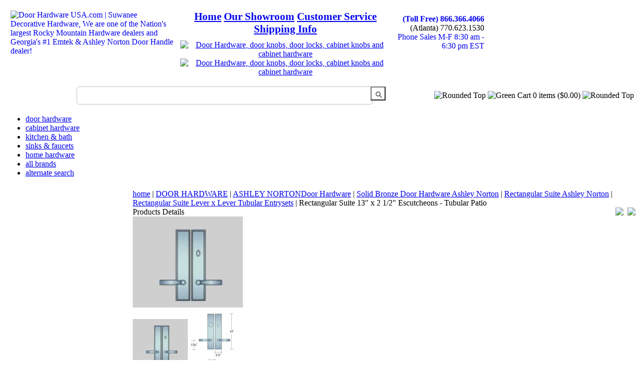

--- FILE ---
content_type: text/html; charset=UTF-8
request_url: https://doorhardwareusa.com/cart/product/30965/3697/Ashley+Norton/SQLES%252E43/Rectangular+Suite+13%22+x+2+1%252F2%22+Escutcheons+-+Tubular+Patio
body_size: 49804
content:
<!DOCTYPE html>
<head>
<meta name="viewport" content="width=device-width, initial-scale=0.4, user-scalable=yes" />
	<meta http-equiv="Cache-control" content="no-cache">
<meta http-equiv="Expires" content="Mon, 22 Jul 2002 11:12:01 GMT">
<!-- Google Tag Manager -->
<script>(function(w,d,s,l,i){w[l]=w[l]||[];w[l].push({'gtm.start':
new Date().getTime(),event:'gtm.js'});var f=d.getElementsByTagName(s)[0],
j=d.createElement(s),dl=l!='dataLayer'?'&l='+l:'';j.async=true;j.src=
'https://www.googletagmanager.com/gtm.js?id='+i+dl;f.parentNode.insertBefore(j,f);
})(window,document,'script','dataLayer','GTM-523GSQJM');</script>
<!-- End Google Tag Manager -->
<!-- Google tag (gtag.js) --> <script async src="https://www.googletagmanager.com/gtag/js?id=G-95CEFP142L"></script> <script> window.dataLayer = window.dataLayer || []; function gtag(){dataLayer.push(arguments);} gtag('js', new Date()); gtag('config', 'G-95CEFP142L'); </script>

<!-- Google Tag Manager (noscript) -->
<noscript><iframe src="https://www.googletagmanager.com/ns.html?id=GTM-523GSQJM"
height="0" width="0" style="display:none;visibility:hidden"></iframe></noscript>
<!-- End Google Tag Manager (noscript) -->
<BASE href="https://doorhardwareusa.com/cart">
<meta http-equiv="Content-Type" content="text/html; charset=utf-8">
<title>Ashley Norton SQLES.43 Ashley Norton Rectangular Suite 13" x 2 1/2" Escutcheons - Tubular Patio at Door Hardware USA.com</title> 

<meta name="title" content="Ashley Norton SQLES.43 Ashley Norton Rectangular Suite 13&quote; x 2 1/2&quote; Escutcheons - Tubular Patio at Door Hardware USA.com" />
<meta name="description" content="Ashley Norton SQLES.43 Rectangular Suite 13&quote; x 2 1/2&quote; Escutcheons - Tubular Patio at discount prices – DoorHardwareUSA.com" /> 

<meta name="keywords" content="Ashley Norton SQLES.43, Ashley Norton Rectangular Suite 13&quote; x 2 1/2&quote; Escutcheons - Tubular Patio" /> 

<link rel="canonical" href="https://doorhardwareusa.com/cart/product/30965/3697/Ashley+Norton/SQLES%252E43/Rectangular+Suite+13%22+x+2+1%252F2%22+Escutcheons+-+Tubular+Patio" /><meta name="robots" content="index,follow" /> 

<link href="/css/main.css?ver=13sAsthfg" rel="stylesheet" type="text/css">

<script type="text/javascript" src="/js/custom-form-elements.js"></script>
<!-- Product Recall Slider -->
<script language="JavaScript" type="text/javascript" src="/js/SpryCollapsiblePanel.js"></script>
<!-- Product Recall Slider -->
<!-- Global site tag (gtag.js) - Google Ads: 1072499588 -->
<!-- script async src="https://www.googletagmanager.com/gtag/js?id=AW-1072499588"></script -->
<script async src="https://www.googletagmanager.com/gtag/js?id=G-P2DTD5J6PP"></script>
<script>
  window.dataLayer = window.dataLayer || [];
  function gtag(){dataLayer.push(arguments);}
  gtag('js', new Date());

  gtag('config', 'G-P2DTD5J6PP');
  gtag('config', 'AW-1072499588');
  gtag('config', 'UA-469647-2');
</script>

<script src="https://code.jquery.com/jquery-3.7.1.min.js" integrity="sha256-/JqT3SQfawRcv/BIHPThkBvs0OEvtFFmqPF/lYI/Cxo=" crossorigin="anonymous"></script>
<!--<script type="text/javascript" language="javascript" src="/js/jquery-1.7.1.min.js"></script>-->
<script src="https://code.jquery.com/ui/1.13.2/jquery-ui.min.js" integrity="sha256-lSjKY0/srUM9BE3dPm+c4fBo1dky2v27Gdjm2uoZaL0=" crossorigin="anonymous"></script>
<link rel="stylesheet" href="/js/jquery-ui/jquery-ui.css" />
<script type="text/javascript" language="javascript" src="/classes_locksusa/nav/js.js"></script>
<script type="text/javascript" language="javascript" src="/claysite/cms/classes/js/mojoscript.js"></script>
<script type="text/javascript" language="javascript" src="/js/jquery.dhusa.js"></script>
<link rel="stylesheet" href="/estimate/impromptu.css" />
<script type="text/javascript" src="/estimate/estimate.js"></script>
<script type="text/javascript" src="/estimate/impromptu.js"></script><script language="javascript" type="text/javascript" src="/js/details.js"></script>
<script type="text/javascript" language="JavaScript" src="/claysite/cart/js/product.js"></script>

<script type="text/javascript" language="JavaScript" src="/claysite/cart/js/photo_display.js"></script><link href="/claysite/templates/cart/lite/css/cart.css" rel="stylesheet" type="text/css">
<!-- 
				<PageMap>
				   <DataObject type="thumbnail">
				      <Attribute name="src" value="https://doorhardwareusa.com/admin/uploads/ashley-norton-sqles.43-rectangular-suite-13-x-2-1-2-escutcheons-tubular-patio-small0.jpg"/> 
				      <Attribute name="width" value=""/>
				      <Attribute name="height" value=""/>
				   </DataObject>
				   <DataObject type="document">
				   	 <Attribute name="description">Price: $710.82 - Manufacturer: Ashley Norton - Part Number: SQLES.43</Attribute>
				   </DataObject>
				   <DataObject type="product">
				   	 <Attribute name="price">$710.82</Attribute>
				   	 <Attribute name="manufacturer">Ashley Norton</Attribute>
				   	 <Attribute name="partnum">SQLES.43</Attribute>
				   </DataObject>
				</PageMap>
				--><script type="text/javascript" language="javascript">
$(document).ready(function() {
    ShowImagePreview();
});

// Configuration of the x and y offsets
function ShowImagePreview() {
xOffset = 0;
yOffset = 0;

$(".hoverimage").hover(function(e) {
    this.t = this.title;
    this.title = "";
    var c = (this.t != "") ? "<br/>" + this.t : "";
    // $("body").append("<p id='preview'><img src='" + this.src.replace("_attr", "") + "' alt='Image preview' />" + c + "</p>");
    $("body").append("<p id='preview'><img src='" + this.src.replace("-attr", "").replaceAll("webp", "jpg") + "' alt='Image preview' style='visibility: hidden' /></p>");
    var offset = $(this).offset();
    //console.log('wsm');
    $("#preview > img").on('load',function() {
	    $("#preview")
	    .css("top", (offset.top - $("#preview").height() - 20  ) + "px")
	    .css("left", (offset.left ) + "px")
	    .fadeIn("slow");
	    $(this).css('visibility', 'visible');
	})
},

function() {
    this.title = this.t;
    $("#preview").remove();
});
    /*
    $(".hoverimage").mousemove(function(e) {
        $("#preview")
        .css("top", (e.pageY - $("#preview").height()) + "px")
        .css("left", (e.pageX + yOffset) + "px");
    });
    */
};

</script>
<style type="text/css">
#preview{
position:absolute;
border:3px solid #ccc;
background:#333;
padding:5px;
display:none;
color:#fff;
box-shadow: 4px 4px 3px rgba(103, 115, 130, 1);
left:0;
top:0;
max-width: 250px;
max-height: 250px;
}
#preview img { max-width: 240px; max-height: 240px; }
</style>
</head>
<body>
	  <!-- Google Tag Manager (noscript) -->
        <noscript><iframe src="https://www.googletagmanager.com/ns.html?id=GTM-523GSQJM"
        height="0" width="0" style="display:none;visibility:hidden"></iframe></noscript>
        <!-- End Google Tag Manager (noscript) -->
<!-- Site Wrap - DO NOT DELETE -->
<div id="mainWrap">
<!-- Site Wrap - DO NOT DELETE -->
<table>
	<tr>
		<td colspan="2">
			<div id="hdr">
	<table width="966" border="0" cellspacing="10" cellpadding="0">
		<tr>
			<td width="329" rowspan="3" align="left" valign="top"><a href="/index.php"><img src="/images/dhusa_logo_w_tag.jpg" alt="Door Hardware USA.com | Suwanee Decorative Hardware, We are one of the Nation's largest Rocky Mountain Hardware dealers and Georgia's #1 Emtek &amp; Ashley Norton Door Handle dealer!" title="Door Hardware USA.com | Suwanee Decorative Hardware, We are one of the Nation's largest Rocky Mountain Hardware dealers and Georgia's #1 Emtek &amp; Ashley Norton dealer!" width="325" height="78" align="left" /></a></td>
			
			<td width="420" align="center" style="font-size: 21px;font-weight: bold;">
				<a href="/">Home</a>
				<!-- <a href="/all-brands.php">all brands</a> -->
				<a href="/about/">Our Showroom</a>
				<a href="/about/customer-service">Customer Service</a>
				<a href="/about/shipping">Shipping Info</a>
			</td>
			<td width="177" rowspan="2" align="right" valign="top" style="padding-top: 8px;">
				<!-- <a href="/contact" style="padding: 0; text-decoration: none;"> -->
					<a style="padding: 0; text-decoration: none; font-size: 16px; font-weight:bold;" href="tel:8663664066">(Toll Free) 866.366.4066</a><br/>
<span class="phone-numbers">(Atlanta) 770.623.1530</span><div class="hours-block">
	<a href="/contact" style="padding: 0; text-decoration: none;"><span class="hours">Phone Sales M-F 8:30 am - 6:30 pm EST<!--<br/>Saturday 11:00 am to 4:00 pm EST--></span></a>
</div>
				<!-- </a> -->
				
			</td>
		</tr>
		<tr>
			<td align="center" valign="bottom" class="bbbimagetop">
				<a href="/about/unlock-trade-prices" ><img srcset="../images/ProAccountIcon.png 1x, ../images/ProAccountIcon_retina.png 2x"src="../images/ProAccountIcon.png" alt="Door Hardware, door knobs, door locks, cabinet knobs and cabinet hardware" usemap="#imgmap" style="height:38px;"/></a>
				<a href="https://www.bbb.org/us/ga/duluth/profile/hardware-consultants/decorative-hardware-inc-0443-6010962/" target="_blank" rel="noreferrer noopener">
					<img src="../images/A+Rating.jpg" alt="Door Hardware, door knobs, door locks, cabinet knobs and cabinet hardware" usemap="#imgmap"/>
				</a>
			</td>
		</tr>
		<tr></tr>
	</table>
	<form class="gsc-search-box" accept-charset="utf-8" action="">
		<table cellspacing="0" cellpadding="0" class="gsc-search-box" style="width:100%;">
			<tbody>
				<tr>
					<td class="gsc-input" style="text-align:right;">
						<input autocomplete="off" type="text" size="10" class="gsc-input st-default-search-input" name="q" title="search" style="width: 550px; background-color: rgb(255, 255, 255);  background: #fff 8px 8px no-repeat;  height: 20px;" id="qGcrcGcsc5868">
						<input type="submit" value="" style="height: 28px; padding-bottom: 8px;padding-top: 1px; width:30px; margin-left: -8px; vertical-align: top; background: #fff 8px 8px no-repeat url([data-uri]%2BR8AAAACXBIWXMAAAsTAAALEwEAmpwYAAAAIGNIUk0AAG11AABzoAAA%2FN0AAINkAABw6AAA7GgAADA%2BAAAQkOTsmeoAAAESSURBVHjajNCxS9VRGMbxz71E4OwgoXPQxVEpXCI47%2BZqGP0LCoJO7UVD3QZzb3SwcHB7F3Uw3Zpd%2FAPCcJKG7Dj4u%2FK7Pwp94HDg5Xyf5z1Pr9YKImKANTzFXxzjU2ae6qhXaxURr%2FAFl9hHDy%2FwEK8z89sYVEp5gh84wMvMvGiSJ%2FEV85jNzLMR1McqfmN5BEBmnmMJFSvtpH7jdJiZv7q7Z%2BZPfMdcF6rN%2FT%2F1m2LGBkd4HhFT3dcRMY2FpskxaLNpayciHrWAGeziD7b%2BVfkithuTk8bkGa4wgWFmbrSTZOYeBvjc%2BucQj%2FEe6xHx4Taq1nrnKaW8K6XUUsrHWuvNevdRRLzFGwzvDbXAB9cDAHvhedDruuxSAAAAAElFTkSuQmCC);" class="gsc-search-button" title="search">
					</td>
					<td align="right">
						
			<table id="welcomeBubble" align="right">
				<tr>
				<td><img alt="Rounded Top" src="/images/bg-left-rounded-top.gif" /></td>
				<td class="textTD"><img alt="Green Cart" src="/images/greenCart.gif" /></td>
				<td class="textTD">0 items ($0.00)</td>
				<td><img alt="Rounded Top" src="/images/bg-right-rounded-top.gif" /></td>
				</tr>
			</table>
								</td>
				</tr>
			</tbody>
		</table>
	</form>
</div>


 <script type="text/javascript"> 
				$("#logged-out").css("display", "none");
				$("#logged-in").css("display", "inline");
				$("#my-account").css("display", "none");
			</script>  
  
  
		</td>
	</tr>
	<tr>
		<td colspan="2">
			<div id="navTop">
  <ul>
    <li><a href="/landing/421/Door+Hardware">door hardware</a> </li>
    <li><a href="/landing/429/Cabinet+Hardware">cabinet hardware</a> </li>
    <li><a href="/landing/438/Kitchen+Bath">kitchen &amp; bath</a> </li>
    <li><a href="/landing/439/Sinks">sinks &amp; faucets</a> </li>
    <li><a href="/landing/437/Home+Hardware">home hardware</a> </li>
    <!--<li><a href="/landing.php?cid=535">more</a></li>-->
    <!--<li><a href="/sitemap.php">site map</a> </li>-->
    <li><a href="/all-brands.php">all brands</a>
    <li><a href="/search.php">alternate search</a>
      <!-- <li class="end"><a href="/resources/">pdf pricelists</a> </li> -->
  </ul>
</div>
		</td>
	</tr>
	<tr>
		<td colspan="2">
		</td>
	</tr>
	<tr>
		<td id="inLeft">
			<div id="subnav"><img src="/images/left-ways-to-shop.gif" alt="Ways To Shop Door Hardware USA.com " title="Ways To Shop Door Hardware USA.com" width="208" height="56" /><br>
  <div class="pane" id="searchbox" style="text-align: center;">
  <!-- <img src="../images/Expert_Service_Free_Shipping_only.jpg" alt="Door Hardware, door knobs, door locks, cabinet knobs and cabinet hardware" usemap="#imgmap"/> -->
</div>
  <div id="LeftInfo">
        <div class="CollapsiblePanel" id="cp1">
      <div class="CollapsiblePanelTab"><span>&nbsp;</span>BY BRAND</div>
      <div class="CollapsiblePanelContent" id='brand_body'> <ul><li><a href='/manufacturers/Rocky+Mountain+Hardware'>Rocky Mountain Hardware</a></li><li><a href='/manufacturers/Ashley+Norton'>Ashley Norton</a></li><li><a href='/manufacturers/Baldwin'>Baldwin</a></li><li><a href='/manufacturers/Bouvet'>Bouvet</a></li><li><a href='/manufacturers/Cavilock'>Cavilock</a></li><li><a href='/manufacturers/Deltana'>Deltana</a></li><li><a href='/manufacturers/Emtek'>Emtek</a></li><li><a href='/manufacturers/FSB+Door+Hardware+'>FSB Door Hardware </a></li><li><a href='/manufacturers/Grandeur+'>Grandeur </a></li><li><a href='/manufacturers/Halliday+Baillie+'>Halliday Baillie </a></li><li><a href='/manufacturers/INOX+Unison+Hardware'>INOX Unison Hardware</a></li><li><a href='/manufacturers/Karcher+Design'>Karcher Design</a></li><li><a href='/manufacturers/Linnea+'>Linnea </a></li><li><a href='/manufacturers/LaForge'>LaForge</a></li><li><a href='/manufacturers/Omnia'>Omnia</a></li><li><a href='/manufacturers/Schaub'>Schaub</a></li><li><a href='/manufacturers/Accurate'>Accurate</a></li><li><a href='/manufacturers/Alno'>Alno</a></li><li><a href='/manufacturers/Brass+Accents'>Brass Accents</a></li><li><a href='/manufacturers/Carpe+Diem+Cabinet+Knobs'>Carpe Diem Cabinet Knobs</a></li><li><a href='/manufacturers/Coastal+Bronze'>Coastal Bronze</a></li><li><a href='/manufacturers/Soss+Invisible+Hinges'>Soss Invisible Hinges</a></li><li><a href='/manufacturers/Waterson+Hinges'>Waterson Hinges</a></li><li><a href='/manufacturers/Taymor+Commercial+Locks'>Taymor Commercial Locks</a></li><li><a href='/manufacturers/Tectus+Hinges'>Tectus Hinges</a></li><li><a href='/manufacturers/Anselmi+Invisible+Hinge'>Anselmi Invisible Hinge</a></li><li><a href='/manufacturers/Turnstyle+Designs'>Turnstyle Designs</a></li><li><a href='/manufacturers/Vesta'>Vesta</a></li><li><a href='/manufacturers/Water+Street+Brass+'>Water Street Brass </a></li><li><a href='/manufacturers/First+Impressions+Custom+Door+Pulls'>First Impressions Custom Door Pulls</a></li><li><a href='/manufacturers/FritsJurgens'>FritsJurgens</a></li></ul><br> </div>
    </div>

    <div class="CollapsiblePanel CollapsiblePanelOpen ending" id="cp2">
      <div class="CollapsiblePanelTab"><a href="/landing" style="color: #575348">BY CATEGORY</a></div>
      <div class="CollapsiblePanelContent" id='nav_category'>
      <ul><li><a  class="maincat" href='/landing/421/DOOR+HARDWARE'>DOOR HARDWARE</a></li><li><a  class="maincat" href='/landing/429/CABINET+HARDWARE'>CABINET HARDWARE</a></li><li><a  class="maincat" href='/landing/438/KITCHEN+%26+BATH'>KITCHEN & BATH</a></li><li><a  class="maincat" href='/landing/439/FAUCETS+%26+SINKS+'>FAUCETS & SINKS </a></li><li><a  class="maincat" href='/landing/437/DOOR+ACCESSORIES'>DOOR ACCESSORIES</a></li></ul> <br>
    </div>

  </div>
	
  				<script language="JavaScript" type="text/javascript">
                var cp1 = new Spry.Widget.CollapsiblePanel("cp1", { contentIsOpen: true });
                // var cp2 = new Spry.Widget.CollapsiblePanel("cp2", { contentIsOpen: true });
                                </script>
</div>
<img alt="Left Bottom" src="/images/left-bottom.gif"><br>
</div>
<div class="callToAction"><a href="/about/shipping.php"><img src="/images/cta_shipping_199.jpg" alt="Free Shipping Over $199" border="0" /></a> </div>
<div class="loading-modal"><!-- Place at bottom of page --></div>			<div id="assistance">
<a href="/contact/"><img src="/images/need-assistance.gif" width="170" height="87" alt="Need Assistance? 770.623.1530 orders@doorhardwareusa.com" title="Need Assistance? 770.623.1530 orders@doorhardwareusa.com"></a>
</div>
<div id="trust">  
<table width="175" border="0" cellspacing="10" cellpadding="10">
  <tr>
    <td width="68" height="113" valign="top"><!-- (c) 2005, 2009. Authorize.Net is a registered trademark of CyberSource Corporation -->
      <div class="AuthorizeNetSeal">
        <script type="text/javascript" language="javascript">var ANS_customer_id="d4152eb3-88e1-475c-aeca-8f610a2996ff";</script>
        <script type="text/javascript" language="javascript" src="//verify.authorize.net/anetseal/seal.js" ></script>
        <a href="http://www.authorize.net/" id="AuthorizeNetText" target="_blank" rel="noopener noreferrer">Credit Card Processing</a></div></td>
    <td width="62" valign="top">
      <!-- <a href="https://www.bbb.org/online/consumer/cks.aspx?ID=1060830133119" target="_blank" class="noArrowLink" > -->
      <a href="https://www.bbb.org/us/ga/duluth/profile/hardware-consultants/decorative-hardware-inc-0443-6010962/" rel="noopener noreferrer" target="_blank" class="noArrowLink" >
         <img src="/images/BBNewimage002.gif" alt="BBB Acredited Business" width="53" height="84" border="0" /></a>
      <br /> A+ Rating</td>
  </tr>
  <tr>
    <td colspan="2"><div><script type="text/javascript" src="https://sealserver.trustwave.com/seal.js?style=normal"></script></div></td>
  </tr>
    <tr>
    <td colspan="2"><div id="CC_row"><img src="../images/credit-card-row.jpg" width="186" height="28" alt="DoorHardwareUSA Accepts Visa, MasterCard, AMEX, and Discover"></div></td>
  </tr>
</table></div>
		</td>
		<td id="inBody">
			<div id="breadcrumbs"><a href="/">home</a> | <a href="/landing/421/DOOR+HARDWARE">DOOR HARDWARE</a> | <a href="/landing/2028/ASHLEY+NORTONDoor+Hardware">ASHLEY NORTONDoor Hardware</a> | <a href="/landing/2029/+Solid+Bronze+Door+Hardware+Ashley+Norton"> Solid Bronze Door Hardware Ashley Norton</a> | <a href="/landing/3160/Rectangular+Suite+Ashley+Norton">Rectangular Suite  Ashley Norton</a> | <a href="/list/3697/Rectangular+Suite+Lever+x+Lever+Tubular+Entrysets">Rectangular Suite Lever x Lever Tubular Entrysets</a> | Rectangular Suite 13" x 2 1/2" Escutcheons - Tubular Patio</div>			
		<div id="details">
			<div class="titleBar">Products Details<span style="float:right; cursor: pointer;"><a id="history_back" onclick="history.back()"><img src="/images/back.jpg" /></a>&nbsp;&nbsp;<a id="history_forward"  onclick="history.forward()"><img src="/images/forward.jpg" /></a></span></div>
			<div class="box"><div class="morePhotoBlock"><a href="javascript:popPhotos(30965);"><img src="/admin/uploads/ashley-norton-sqles.43-rectangular-suite-13-x-2-1-2-escutcheons-tubular-patio-medium0.webp" id="pprimary" name="pprimary" alt="Ashley Norton - SQLES.43 - Rectangular Suite 13&quot; x 2 1/2&quot; Escutcheons - Tubular Patio" title="Ashley Norton - SQLES.43 - Rectangular Suite 13&quot; x 2 1/2&quot; Escutcheons - Tubular Patio" class="detailImg"></a><span data-swiftype-name="image" data-swiftype-type="enum" style="display:none;">https://doorhardwareusa.com/admin/uploads/ashley-norton-sqles.43-rectangular-suite-13-x-2-1-2-escutcheons-tubular-patio-medium0.webp</span><input type="hidden" name="pactivephoto" id="pactivephoto" value="0" /><div class="prow"></div><div class="prow"><a href="javascript:pSwithImage('31398');"><img src="/admin/uploads/ashley-norton-sqles.43-rectangular-suite-13-x-2-1-2-escutcheons-tubular-patio-small0.webp"  alt=" " id="pthumb_31398" class="thumbActive"><input type="hidden" name="pmed_31398" id="pmed_31398" value="/admin/uploads/ashley-norton-sqles.43-rectangular-suite-13-x-2-1-2-escutcheons-tubular-patio-medium0.jpg" /><input type="hidden" name="pcap_31398" id="pcap_31398" value="" /><input type="hidden" name="psource_31398" id="psource_31398" value="/admin/uploads/ashley-norton-sqles.43-rectangular-suite-13-x-2-1-2-escutcheons-tubular-patio0.jpg" /></a><a href="javascript:pSwithImage('31399');"><img src="/admin/uploads/ashley-norton-sqles.43-rectangular-suite-13-x-2-1-2-escutcheons-tubular-patio-small.webp"  alt=" " id="pthumb_31399" class="thumbPhoto"><input type="hidden" name="pmed_31399" id="pmed_31399" value="/admin/uploads/ashley-norton-sqles.43-rectangular-suite-13-x-2-1-2-escutcheons-tubular-patio-medium.jpg" /><input type="hidden" name="pcap_31399" id="pcap_31399" value="" /><input type="hidden" name="psource_31399" id="psource_31399" value="/admin/uploads/ashley-norton-sqles.43-rectangular-suite-13-x-2-1-2-escutcheons-tubular-patio.jpg" /></a></div></div>
				<div class="detailInfo">
					<span>Ashley Norton SQLES.43</span>
					<br>
					<br>
					<h1>Rectangular Suite 13" x 2 1/2" Escutcheons - Tubular Patio</h1>
					Ashley Norton SQLES.43 Rectangular Suite 13" x 2 1/2" Escutcheons - Tubular Patio<br>
<br>
- Lever x Lever OR Knob x Knob Tubular Patio Set<br>
- Exterior and Interior Escutcheons:  13" x 2 1/2"<br>
<br><br>
					<br>  starting at 	
					<p class="h4">$710.82</p>
					<br>
						<!--<p class="h3" style="text-transform:none;">customize, follow the steps below</p>-->
						<noscript>This page requires javascript, please enable javascript to continue.</noscript>
					</div>
		<div id="purchaseOptions">
			<p class="h3">purchase Options</p><form action='https://doorhardwareusa.com/cart/basket.php?action=add' method='POST' name='rcicart'>
		<div id="purchaseStep1" class="purchase-step active" >
		<input type="hidden" name="att_559" id="att_559" value="0">
		<div class="titlebar"><span></span><p>Choose Finish (Matt Black, White Medium are Non-Returnable)</p></div>
		<div class="options"><table><tr>
						<td class="detailStepPic"><img id="att_image_4352" class="hoverimage att-image " src="/admin/uploads/dark-bronze-attr.webp" alt="Dark Bronze (BZ) - Wears lighter" title="Dark Bronze (BZ) - Wears lighter"></td>
						<td class="detailStepPic"><img id="att_image_36433" class="hoverimage att-image " src="/admin/uploads/natural-bronze.webp-1-attr.webp" alt="Natural Bronze (NB) Special Order" title="Natural Bronze (NB) Special Order"></td>
						<td class="detailStepPic"><img id="att_image_7192" class="hoverimage att-image " src="/admin/uploads/white-bronze-attr.webp" alt="White Bronze (WL)" title="White Bronze (WL)"></td>
						<td class="detailStepPic"><img id="att_image_23610" class="hoverimage att-image " src="/admin/uploads/white-medium-bronze-attr.webp" alt="White Medium (WM) Special Order" title="White Medium (WM) Special Order"></td>
						<td class="detailStepPic"><img id="att_image_4354" class="hoverimage att-image " src="/admin/uploads/matt-black-attr.webp" alt="Matt Black (TC) Special Order" title="Matt Black (TC) Special Order"></td><td></td></tr><tr>
					<td class="detailStepTxt"><a href="#" id="att_link_4352" class="att-link">Dark Bronze (BZ) - Wears lighter</a></td>
					<td class="detailStepTxt"><a href="#" id="att_link_36433" class="att-link">Natural Bronze (NB) Special Order</a></td>
					<td class="detailStepTxt"><a href="#" id="att_link_7192" class="att-link">White Bronze (WL)</a></td>
					<td class="detailStepTxt"><a href="#" id="att_link_23610" class="att-link">White Medium (WM) Special Order</a></td>
					<td class="detailStepTxt"><a href="#" id="att_link_4354" class="att-link">Matt Black (TC) Special Order</a></td><td></td></tr></table>
			<div class="selectBTN" id="button-att_559">SELECT</div>
		</div>
		</div>
		<div id="purchaseStep2" class="closed purchase-step" >
		<input type="hidden" name="att_579" id="att_579" value="0">
		<div class="titlebar"><span></span><p>Choose Ashley Norton Levers & Knobs Options</p></div>
		<div class="options"><table><tr>
						<td class="detailStepPic"><img id="att_image_12339" class="hoverimage att-image " src="/admin/uploads/adonis-lever-985-series-attr.webp" alt="Adonis Lever (985)" title="Adonis Lever (985)"></td>
						<td class="detailStepPic"><img id="att_image_45436" class="hoverimage att-image " src="/admin/uploads/ashley-norton-830-alessa-lever-attr.webp" alt="Alessa Lever (830) " title="Alessa Lever (830) "></td>
						<td class="detailStepPic"><img id="att_image_45444" class="hoverimage att-image " src="/admin/uploads/ashley-norton-890-alexis-lever-attr.webp" alt="Alexis Lever (890)" title="Alexis Lever (890)"></td>
						<td class="detailStepPic"><img id="att_image_4491" class="hoverimage att-image " src="/admin/uploads/apollo-(450)-1-attr.webp" alt="Apollo Lever (450)" title="Apollo Lever (450)"></td>
						<td class="detailStepPic"><img id="att_image_45446" class="hoverimage att-image " src="/admin/uploads/ashley-norton-451-apollo-return-lever-attr.webp" alt="Apollo Return Lever (451) " title="Apollo Return Lever (451) "></td>
						<td class="detailStepPic"><img id="att_image_45439" class="hoverimage att-image " src="/admin/uploads/ashley-norton-680-artemis-lever-attr.webp" alt="Artemis Lever (680) " title="Artemis Lever (680) "></td></tr><tr>
					<td class="detailStepTxt"><a href="#" id="att_link_12339" class="att-link">Adonis Lever (985)</a></td>
					<td class="detailStepTxt"><a href="#" id="att_link_45436" class="att-link">Alessa Lever (830) </a></td>
					<td class="detailStepTxt"><a href="#" id="att_link_45444" class="att-link">Alexis Lever (890)</a></td>
					<td class="detailStepTxt"><a href="#" id="att_link_4491" class="att-link">Apollo Lever (450)</a></td>
					<td class="detailStepTxt"><a href="#" id="att_link_45446" class="att-link">Apollo Return Lever (451) </a></td>
					<td class="detailStepTxt"><a href="#" id="att_link_45439" class="att-link">Artemis Lever (680) </a></td></tr><tr>
						<td class="detailStepPic"><img id="att_image_12340" class="hoverimage att-image " src="/admin/uploads/atlas-lever-375-series-attr.webp" alt="Atlas Lever (375)" title="Atlas Lever (375)"></td>
						<td class="detailStepPic"><img id="att_image_45438" class="hoverimage att-image " src="/admin/uploads/ashley-norton-225-bauhaus-lever-attr.webp" alt="Bauhaus Lever (225) " title="Bauhaus Lever (225) "></td>
						<td class="detailStepPic"><img id="att_image_45440" class="hoverimage att-image " src="/admin/uploads/ashley-norton-790-cara-lever-attr.webp" alt="Cara Lever (790) " title="Cara Lever (790) "></td>
						<td class="detailStepPic"><img id="att_image_4492" class="hoverimage att-image " src="/admin/uploads/centaur-(349)-1-attr.webp" alt="Centaur Lever (349)" title="Centaur Lever (349)"></td>
						<td class="detailStepPic"><img id="att_image_4444" class="hoverimage att-image " src="/admin/uploads/chester-(200)-attr.webp" alt="Chester Lever (200)" title="Chester Lever (200)"></td>
						<td class="detailStepPic"><img id="att_image_4442" class="hoverimage att-image " src="/admin/uploads/chiltern-(160)-attr.webp" alt="Chiltern Lever (160)" title="Chiltern Lever (160)"></td></tr><tr>
					<td class="detailStepTxt"><a href="#" id="att_link_12340" class="att-link">Atlas Lever (375)</a></td>
					<td class="detailStepTxt"><a href="#" id="att_link_45438" class="att-link">Bauhaus Lever (225) </a></td>
					<td class="detailStepTxt"><a href="#" id="att_link_45440" class="att-link">Cara Lever (790) </a></td>
					<td class="detailStepTxt"><a href="#" id="att_link_4492" class="att-link">Centaur Lever (349)</a></td>
					<td class="detailStepTxt"><a href="#" id="att_link_4444" class="att-link">Chester Lever (200)</a></td>
					<td class="detailStepTxt"><a href="#" id="att_link_4442" class="att-link">Chiltern Lever (160)</a></td></tr><tr>
						<td class="detailStepPic"><img id="att_image_4443" class="hoverimage att-image " src="/admin/uploads/churchhill-(500)-attr.webp" alt="Churchill Lever (500)" title="Churchill Lever (500)"></td>
						<td class="detailStepPic"><img id="att_image_12341" class="hoverimage att-image " src="/admin/uploads/colonial-lever-490-series-attr.webp" alt="Colonial Lever (490)" title="Colonial Lever (490)"></td>
						<td class="detailStepPic"><img id="att_image_45443" class="hoverimage att-image " src="/admin/uploads/ashley-norton-740-edward-lever-attr.webp" alt="Edward Lever (740) " title="Edward Lever (740) "></td>
						<td class="detailStepPic"><img id="att_image_12342" class="hoverimage att-image " src="/admin/uploads/elm-lever-580-series-attr.webp" alt="Elm Lever (580)" title="Elm Lever (580)"></td>
						<td class="detailStepPic"><img id="att_image_4441" class="hoverimage att-image " src="/admin/uploads/greenwich-(350)-attr.webp" alt="Greenwich Lever (350)" title="Greenwich Lever (350)"></td>
						<td class="detailStepPic"><img id="att_image_4440" class="hoverimage att-image " src="/admin/uploads/hampton-(400)-attr.webp" alt="Hampton Lever (400)" title="Hampton Lever (400)"></td></tr><tr>
					<td class="detailStepTxt"><a href="#" id="att_link_4443" class="att-link">Churchill Lever (500)</a></td>
					<td class="detailStepTxt"><a href="#" id="att_link_12341" class="att-link">Colonial Lever (490)</a></td>
					<td class="detailStepTxt"><a href="#" id="att_link_45443" class="att-link">Edward Lever (740) </a></td>
					<td class="detailStepTxt"><a href="#" id="att_link_12342" class="att-link">Elm Lever (580)</a></td>
					<td class="detailStepTxt"><a href="#" id="att_link_4441" class="att-link">Greenwich Lever (350)</a></td>
					<td class="detailStepTxt"><a href="#" id="att_link_4440" class="att-link">Hampton Lever (400)</a></td></tr><tr>
						<td class="detailStepPic"><img id="att_image_45448" class="hoverimage att-image " src="/admin/uploads/ashley-norton-401-hampton-return-lever-attr.webp" alt="Hampton Return Lever (401) " title="Hampton Return Lever (401) "></td>
						<td class="detailStepPic"><img id="att_image_45441" class="hoverimage att-image " src="/admin/uploads/ashley-norton-480-joan-lever-attr.webp" alt="Joan Lever (480)" title="Joan Lever (480)"></td>
						<td class="detailStepPic"><img id="att_image_45445" class="hoverimage att-image " src="/admin/uploads/ashley-norton-478-mason-lever-attr.webp" alt="Mason Lever (478)" title="Mason Lever (478)"></td>
						<td class="detailStepPic"><img id="att_image_12344" class="hoverimage att-image " src="/admin/uploads/meridian-lever-310-series-attr.webp" alt="Meridian Lever (310)" title="Meridian Lever (310)"></td>
						<td class="detailStepPic"><img id="att_image_45447" class="hoverimage att-image " src="/admin/uploads/ashley-norton-311-meridian-return-lever-attr.webp" alt="Meridian Return Lever (311) " title="Meridian Return Lever (311) "></td>
						<td class="detailStepPic"><img id="att_image_45437" class="hoverimage att-image " src="/admin/uploads/ashley-norton-465-metro-lever-attr.webp" alt="Metro Lever (465) " title="Metro Lever (465) "></td></tr><tr>
					<td class="detailStepTxt"><a href="#" id="att_link_45448" class="att-link">Hampton Return Lever (401) </a></td>
					<td class="detailStepTxt"><a href="#" id="att_link_45441" class="att-link">Joan Lever (480)</a></td>
					<td class="detailStepTxt"><a href="#" id="att_link_45445" class="att-link">Mason Lever (478)</a></td>
					<td class="detailStepTxt"><a href="#" id="att_link_12344" class="att-link">Meridian Lever (310)</a></td>
					<td class="detailStepTxt"><a href="#" id="att_link_45447" class="att-link">Meridian Return Lever (311) </a></td>
					<td class="detailStepTxt"><a href="#" id="att_link_45437" class="att-link">Metro Lever (465) </a></td></tr><tr>
						<td class="detailStepPic"><img id="att_image_4445" class="hoverimage att-image " src="/admin/uploads/shropshire-(800)-1-attr.webp" alt="Shropshire Lever (800)" title="Shropshire Lever (800)"></td>
						<td class="detailStepPic"><img id="att_image_11614" class="hoverimage att-image " src="/admin/uploads/ashley-norton-660-carlisle-knob-attr.webp" alt="Carlisle Knob (660) " title="Carlisle Knob (660) "></td>
						<td class="detailStepPic"><img id="att_image_45449" class="hoverimage att-image " src="/admin/uploads/ashley-norton-995-faceted-knob.webp-1-attr.webp" alt="Faceted Knob (995) " title="Faceted Knob (995) "></td>
						<td class="detailStepPic"><img id="att_image_12343" class="hoverimage att-image " src="/admin/uploads/helios-knob-880-series-attr.webp" alt="Helios Knob (880)" title="Helios Knob (880)"></td>
						<td class="detailStepPic"><img id="att_image_45450" class="hoverimage att-image " src="/admin/uploads/ashley-norton-640-mateo-knob.webp-1-attr.webp" alt="Mateo Knob (640) " title="Mateo Knob (640) "></td>
						<td class="detailStepPic"><img id="att_image_12345" class="hoverimage att-image " src="/admin/uploads/newport-knob-990-series-attr.webp" alt="Newport Knob (990)" title="Newport Knob (990)"></td></tr><tr>
					<td class="detailStepTxt"><a href="#" id="att_link_4445" class="att-link">Shropshire Lever (800)</a></td>
					<td class="detailStepTxt"><a href="#" id="att_link_11614" class="att-link">Carlisle Knob (660) </a></td>
					<td class="detailStepTxt"><a href="#" id="att_link_45449" class="att-link">Faceted Knob (995) </a></td>
					<td class="detailStepTxt"><a href="#" id="att_link_12343" class="att-link">Helios Knob (880)</a></td>
					<td class="detailStepTxt"><a href="#" id="att_link_45450" class="att-link">Mateo Knob (640) </a></td>
					<td class="detailStepTxt"><a href="#" id="att_link_12345" class="att-link">Newport Knob (990)</a></td></tr><tr>
						<td class="detailStepPic"><img id="att_image_45451" class="hoverimage att-image " src="/admin/uploads/ashley-norton-549-owen-knob.webp-1-attr.webp" alt="Owen Knob (549) " title="Owen Knob (549) "></td>
						<td class="detailStepPic"><img id="att_image_11615" class="hoverimage att-image " src="/admin/uploads/ashley-norton-mason-windsor-knob-attr.webp" alt="Windsor Knob (900)" title="Windsor Knob (900)"></td><td></td><td></td><td></td><td></td></tr><tr>
					<td class="detailStepTxt"><a href="#" id="att_link_45451" class="att-link">Owen Knob (549) </a></td>
					<td class="detailStepTxt"><a href="#" id="att_link_11615" class="att-link">Windsor Knob (900)</a></td><td></td><td></td><td></td><td></td></tr></table>
			<div class="selectBTN" id="button-att_579">SELECT</div>
		</div>
		</div>
		<div id="purchaseStep3" class="closed purchase-step" >
		<input type="hidden" name="att_569" id="att_569" value="0">
		<div class="titlebar"><span></span><p>Choose Handing (As Seen From Outside)</p></div>
		<div class="options"><table><tr>
						<td class="detailStepPic"><img id="att_image_10491" class="hoverimage att-image " src="/images/no-image-xs.webp" alt="Knob Ordered (No Handing Needed)" title="Knob Ordered (No Handing Needed)"></td>
						<td class="detailStepPic"><img id="att_image_4392" class="hoverimage att-image " src="/admin/uploads/left-hand-in-swing-3-attr.webp" alt="Left Handed (L)" title="Left Handed (L)"></td>
						<td class="detailStepPic"><img id="att_image_4393" class="hoverimage att-image " src="/admin/uploads/right-hand-in-swing-3-attr.webp" alt="Right Handed (R)" title="Right Handed (R)"></td>
						<td class="detailStepPic"><img id="att_image_5963" class="hoverimage att-image " src="/images/no-image-xs.webp" alt="Not Sure of Handing" title="Not Sure of Handing"></td><td></td><td></td></tr><tr>
					<td class="detailStepTxt"><a href="#" id="att_link_10491" class="att-link">Knob Ordered (No Handing Needed)</a></td>
					<td class="detailStepTxt"><a href="#" id="att_link_4392" class="att-link">Left Handed (L)</a></td>
					<td class="detailStepTxt"><a href="#" id="att_link_4393" class="att-link">Right Handed (R)</a></td>
					<td class="detailStepTxt"><a href="#" id="att_link_5963" class="att-link">Not Sure of Handing</a></td><td></td><td></td></tr></table>
			<div class="selectBTN" id="button-att_569">SELECT</div>
		</div>
		</div>
		<div id="purchaseStep4" class="closed purchase-step" >
		<input type="hidden" name="att_566" id="att_566" value="0">
		<div class="titlebar"><span></span><p>Choose Exterior Door Thickness - MINIMUM 1 3/4&quot;</p></div>
		<div class="options">
					<div class="listItem"><span style="color:#7f2e2e;">+$0.00</span><input id="att_566_4383" name="radio_att_566" type="radio" value="4383" > <label for="att_566_4383">1 3/4&quot; Door Thickness</label></div>
					<div class="listItem"><span style="color:#7f2e2e;">+$0.00</span><input id="att_566_22581" name="radio_att_566" type="radio" value="22581" > <label for="att_566_22581">2&quot; Door Thickness</label></div>
					<div class="listItem"><span style="color:#7f2e2e;">+$0.00</span><input id="att_566_4384" name="radio_att_566" type="radio" value="4384" > <label for="att_566_4384">2 1/4&quot; Door Thickness</label></div>
					<div class="listItem"><span style="color:#7f2e2e;">+$0.00</span><input id="att_566_4385" name="radio_att_566" type="radio" value="4385" > <label for="att_566_4385">Other Thickness- Specify in comments</label></div>
					<div class="listItem"><span style="color:#7f2e2e;">+$0.00</span><input id="att_566_5965" name="radio_att_566" type="radio" value="5965" > <label for="att_566_5965">Not Sure of Door Thickness (Contact Us)</label></div>
			<div class="selectBTN" id="button-att_566">SELECT</div>
		</div>
		</div>
		<div id="purchaseStep5" class="closed purchase-step" >
		<input type="hidden" name="att_567" id="att_567" value="0">
		<div class="titlebar"><span></span><p>Choose Tubular Backset</p></div>
		<div class="options">
					<div class="listItem"><span style="color:#7f2e2e;">+$0.00</span><input id="att_567_4386" name="radio_att_567" type="radio" value="4386" > <label for="att_567_4386">2 3/8&quot; Backset</label></div>
					<div class="listItem"><span style="color:#7f2e2e;">+$0.00</span><input id="att_567_4387" name="radio_att_567" type="radio" value="4387" > <label for="att_567_4387">2 3/4&quot; Backset</label></div>
					<div class="listItem"><span style="color:#7f2e2e;">+$0.00</span><input id="att_567_5961" name="radio_att_567" type="radio" value="5961" > <label for="att_567_5961">Not Sure of Backset (Contact Us)</label></div>
			<div class="selectBTN" id="button-att_567">SELECT</div>
		</div>
		</div><input type='hidden' name='pid' value='30965'><input type='hidden' name='att_id_list' id='att_id_list' value='559,579,569,566,567' /><input type='hidden' name='qty' id='qty' value='1'> <input type='hidden' name='redirect' value='https://doorhardwareusa.com/cart/product/30965/3697/Ashley+Norton/SQLES%252E43/Rectangular+Suite+13%22+x+2+1%252F2%22+Escutcheons+-+Tubular+Patio' />
                <div id="purchaseTotal" class="closed">
                        <div class="titlebar">
                                <span>Comment (Enter Key Number, Location, or other details)</span><br /><textarea name="comment" id="comment" COLS=65 ROWS=2 style="width:479px;"></textarea><br /><br /><span>Total</span><p id="total-price" class="total">$0.00</p>
                                <span>Qty:</span> <input style="width:30px; height: 20px; font-size: 18px;font-weight: bold;" type="text" name="qty" id="qty" value="1"><img id="add-to-cart" src="/images/add-to-cart-inactive.gif" width="156" height="26" alt="Add To Cart" title="Add To Cart" align="right">
                                </div>
                        
                        <div class="options"></div>
                        <div id="dialog-confirm" title="Select options" style="display:none;">
                                <p style="font-size: 14px; font-weight: bold; color: #122656; margin: 14px;"><span class="ui-icon ui-icon-alert" style="float:left; margin:0px 12px 20px 0;"></span>Please select every option before adding to basket.</p>
</div>
                </div></form></div><style>
			.active .blink-opt{
				color: #000;
				font-weight: bold;
				font-size: 2rem;
				animation: blinkingOpts 2s;
				animation-iteration-count: 2;
			}
			.blink-opt p {
				color: unset !important;
			}
			@keyframes blinkingOpts{
				0%		{ color: #7f2e2e; background-color:#fff; }
				/* 25%		{ color: #1056c0; background-color:#; } */
				50%		{ color: #fff; background-color: #7f2e2e; }
				/* 75%		{ color: #254878; background-color:#; } */
				100%	{ color: #7f2e2e; background-color:#fff; }
			}
			</style><script type='text/javascript'>
	
		</script>
			</div>
		</div>
		<script type="text/javascript">
			var product_price=710.82;
			var attributes = {"attribute_4352":{"label":"Dark Bronze (BZ) - Wears lighter","price":0,"image":"/admin/uploads/dark-bronze-attr.jpg"},
"attribute_36433":{"label":"Natural Bronze (NB) Special Order","price":0,"image":"/admin/uploads/natural-bronze.jpg-1-attr.jpg"},
"attribute_7192":{"label":"White Bronze (WL)","price":0,"image":"/admin/uploads/white-bronze-attr.jpg"},
"attribute_23610":{"label":"White Medium (WM) Special Order","price":0,"image":"/admin/uploads/white-medium-bronze-attr.jpg"},
"attribute_4354":{"label":"Matt Black (TC) Special Order","price":0,"image":"/admin/uploads/matt-black-attr.jpg"},
"attribute_12339":{"label":"Adonis Lever (985)","price":0,"image":"/admin/uploads/adonis-lever-985-series-attr.jpg"},
"attribute_45436":{"label":"Alessa Lever (830) ","price":0,"image":"/admin/uploads/ashley-norton-830-alessa-lever-attr.jpg"},
"attribute_45444":{"label":"Alexis Lever (890)","price":0,"image":"/admin/uploads/ashley-norton-890-alexis-lever-attr.jpg"},
"attribute_4491":{"label":"Apollo Lever (450)","price":0,"image":"/admin/uploads/apollo-(450)-1-attr.jpg"},
"attribute_45446":{"label":"Apollo Return Lever (451) ","price":0,"image":"/admin/uploads/ashley-norton-451-apollo-return-lever-attr.jpg"},
"attribute_45439":{"label":"Artemis Lever (680) ","price":0,"image":"/admin/uploads/ashley-norton-680-artemis-lever-attr.jpg"},
"attribute_12340":{"label":"Atlas Lever (375)","price":0,"image":"/admin/uploads/atlas-lever-375-series-attr.jpg"},
"attribute_45438":{"label":"Bauhaus Lever (225) ","price":0,"image":"/admin/uploads/ashley-norton-225-bauhaus-lever-attr.jpg"},
"attribute_45440":{"label":"Cara Lever (790) ","price":0,"image":"/admin/uploads/ashley-norton-790-cara-lever-attr.jpg"},
"attribute_4492":{"label":"Centaur Lever (349)","price":0,"image":"/admin/uploads/centaur-(349)-1-attr.jpg"},
"attribute_4444":{"label":"Chester Lever (200)","price":0,"image":"/admin/uploads/chester-(200)-attr.jpg"},
"attribute_4442":{"label":"Chiltern Lever (160)","price":0,"image":"/admin/uploads/chiltern-(160)-attr.jpg"},
"attribute_4443":{"label":"Churchill Lever (500)","price":0,"image":"/admin/uploads/churchhill-(500)-attr.jpg"},
"attribute_12341":{"label":"Colonial Lever (490)","price":0,"image":"/admin/uploads/colonial-lever-490-series-attr.jpg"},
"attribute_45443":{"label":"Edward Lever (740) ","price":0,"image":"/admin/uploads/ashley-norton-740-edward-lever-attr.jpg"},
"attribute_12342":{"label":"Elm Lever (580)","price":0,"image":"/admin/uploads/elm-lever-580-series-attr.jpg"},
"attribute_4441":{"label":"Greenwich Lever (350)","price":0,"image":"/admin/uploads/greenwich-(350)-attr.jpg"},
"attribute_4440":{"label":"Hampton Lever (400)","price":0,"image":"/admin/uploads/hampton-(400)-attr.jpg"},
"attribute_45448":{"label":"Hampton Return Lever (401) ","price":0,"image":"/admin/uploads/ashley-norton-401-hampton-return-lever-attr.jpg"},
"attribute_45441":{"label":"Joan Lever (480)","price":0,"image":"/admin/uploads/ashley-norton-480-joan-lever-attr.jpg"},
"attribute_45445":{"label":"Mason Lever (478)","price":0,"image":"/admin/uploads/ashley-norton-478-mason-lever-attr.jpg"},
"attribute_12344":{"label":"Meridian Lever (310)","price":0,"image":"/admin/uploads/meridian-lever-310-series-attr.jpg"},
"attribute_45447":{"label":"Meridian Return Lever (311) ","price":0,"image":"/admin/uploads/ashley-norton-311-meridian-return-lever-attr.jpg"},
"attribute_45437":{"label":"Metro Lever (465) ","price":0,"image":"/admin/uploads/ashley-norton-465-metro-lever-attr.jpg"},
"attribute_4445":{"label":"Shropshire Lever (800)","price":0,"image":"/admin/uploads/shropshire-(800)-1-attr.jpg"},
"attribute_11614":{"label":"Carlisle Knob (660) ","price":0,"image":"/admin/uploads/ashley-norton-660-carlisle-knob-attr.jpg"},
"attribute_45449":{"label":"Faceted Knob (995) ","price":0,"image":"/admin/uploads/ashley-norton-995-faceted-knob.jpg-1-attr.jpg"},
"attribute_12343":{"label":"Helios Knob (880)","price":0,"image":"/admin/uploads/helios-knob-880-series-attr.jpg"},
"attribute_45450":{"label":"Mateo Knob (640) ","price":0,"image":"/admin/uploads/ashley-norton-640-mateo-knob.jpg-1-attr.jpg"},
"attribute_12345":{"label":"Newport Knob (990)","price":0,"image":"/admin/uploads/newport-knob-990-series-attr.jpg"},
"attribute_45451":{"label":"Owen Knob (549) ","price":0,"image":"/admin/uploads/ashley-norton-549-owen-knob.jpg-1-attr.jpg"},
"attribute_11615":{"label":"Windsor Knob (900)","price":0,"image":"/admin/uploads/ashley-norton-mason-windsor-knob-attr.jpg"},
"attribute_10491":{"label":"Knob Ordered (No Handing Needed)","price":0,"image":""},
"attribute_4392":{"label":"Left Handed (L)","price":0,"image":"/admin/uploads/left-hand-in-swing-3-attr.jpg"},
"attribute_4393":{"label":"Right Handed (R)","price":0,"image":"/admin/uploads/right-hand-in-swing-3-attr.jpg"},
"attribute_5963":{"label":"Not Sure of Handing","price":0,"image":""},
"attribute_4383":{"label":"1 3/4&quot; Door Thickness","price":0,"image":""},
"attribute_22581":{"label":"2&quot; Door Thickness","price":0,"image":""},
"attribute_4384":{"label":"2 1/4&quot; Door Thickness","price":0,"image":""},
"attribute_4385":{"label":"Other Thickness- Specify in comments","price":0,"image":""},
"attribute_5965":{"label":"Not Sure of Door Thickness (Contact Us)","price":0,"image":""},
"attribute_4386":{"label":"2 3/8&quot; Backset","price":0,"image":""},
"attribute_4387":{"label":"2 3/4&quot; Backset","price":0,"image":""},
"attribute_5961":{"label":"Not Sure of Backset (Contact Us)","price":0,"image":""}};
			$("#total-price").html('$'+product_price.toFixed(2));
		</script><div id="related">
<div class="titlebarRelated">Related Products</div>		</td>
	</tr>
</table>
<div id="ftr">
  <ul>
    <li class="start"><a href="/landing/421/Door+Hardware">door hardware</a> </li>
    <li><a href="/landing/429/Cabinet+Hardware">cabinet hardware</a> </li>
    <li><a href="/landing/438/Kitchen+Bath">kitchen &amp; bath</a> </li>
    <li><a href="/landing/439/Sinks+Faucets">sinks &amp; faucets</a> </li>
    <li><a href="/landing/437/Home+Hardware">home hardware</a></li>
    <!--<li><a href="/resources/">pdf pricelists</a></li>-->
    <li class="end"> 
</li>
    <!--<li class="end"><a href="/landing.php?cid=531">more</a></li>-->
    
  </ul>
  <br />
  <div id="ftrBottom"><a href="/about/">our showroom</a> <a href="/about/customer-service">customer service</a> <a href="/about/shipping">shipping info</a> <a href="/testimonials/">testimonials</a> <a href="/glossary/">door handing &amp; glossary</a> <a href="/contact/">contact us</a> <a href="/privacy.php">privacy policy</a>  </div>
  <div id="links_btm">
    <table width="100%" border="0" cellspacing="0" cellpadding="0" class="footer_maintable">
      <tr>
        
        <td width="100%" align="right"><table width="100%" border="0" cellspacing="10" cellpadding="0">
          <tr>
            <td width="14%" align="left" valign="baseline"><a href="mailto:orders@doorhardwareusa.com"><img src="../images/Orders_email.png" alt="Send Email Questions to Orders@doorHardwareUSA.com" width="206" height="41" border="0" /></a>
            </td>
            <td align="left" valign="top" class="footer_storehours">
            	<div>
	            <p><strong>Store Hours</strong> Monday - Friday 8:30 am to 5:30 pm Closed Saturday and Sunday.<br /></p>
			<p><strong>Phone Hours</strong> Monday - Thursday 8:30am to 9 pm, Friday 6pm. Limited weekend hours.</p>
		<br><br><p>If coming to our showroom, Please call or click here to make an appointment. </p>
<p>Our showroom is open 8:30 am to 5:30 pm Monday - Friday. Please make an appointment before you come in to our showroom so that we may assist you. </p>
<br><br><p><strong>ATLANTA MAIN SHOWROOM:</strong> 1810 Peachtree Industrial Blvd, STE 115, Duluth GA 30097 Phone 770-623-1530, Fax: 770-623-1540 One mile north of Sugarloaf Pkwy.
<p>For over 15 Years, Suwanee Decorative Hardware has been providing decorative door and cabinet hardware from our decorative hardware SHOWROOM in Atlanta Georgia.</p>
            	</div>
            </td>
<!--             <td width="22%" align="right" valign="top"><a href="/feedback"><img src="/images/feedback.png" alt="Let us know how we are doing!" width="230" height="41" border="0" /></a></td> -->
          </tr>
        </table></td>
      </tr>
    </table>
</div> 
    </div>
     
<script type="text/javascript">
  (function(w,d,t,u,n,s,e){w['SwiftypeObject']=n;w[n]=w[n]||function(){
  (w[n].q=w[n].q||[]).push(arguments);};s=d.createElement(t);
  e=d.getElementsByTagName(t)[0];s.async=1;s.src=u;e.parentNode.insertBefore(s,e);
  })(window,document,'script','//s.swiftypecdn.com/install/v2/st.js','_st');
  
  _st('install','55GcNLfuudrXzyTpa2Zx','2.0.0');
</script>

<script>
  window.addEventListener('load',function(){
    if(window.location.pathname == '/cart/basket.php'){
      gtag('event', 'conversion', {'send_to': 'AW-1072499588/XiSJCK-Et7MBEISXtP8D'});
    }
    if(window.location.pathname.indexOf('/cart/product/')!=-1){
      var name = window.location.pathname.split('/').reverse()[2].replace(/[+]/g,' ').trim();
      var num = window.location.pathname.split('/').reverse()[1];
      var final_pro = name + ' ' + num;
      gtag('event', 'Click', {
        'event_category' : 'Product',
        'event_label' : final_pro
      });
    }
  })
</script>
<!-- Site Wrap - DO NOT DELETE -->
</div><br>
<!-- Site Wrap - DO NOT DELETE -->
</body>
</html>

